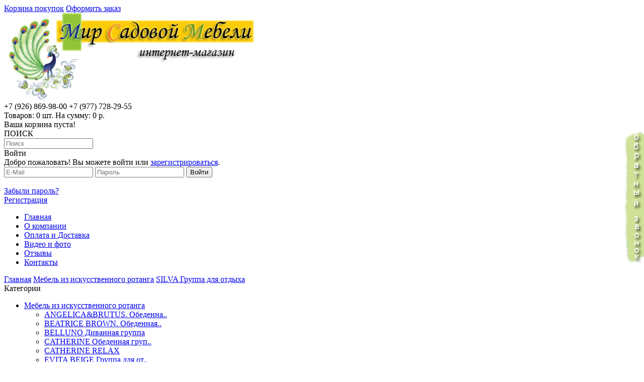

--- FILE ---
content_type: text/html; charset=utf-8
request_url: http://sm150.ru/mebel-iz-iskusstvennogo-rotanga/pletenaya-mebel-silva/
body_size: 9580
content:
<!DOCTYPE html>
<html dir="ltr" lang="ru">
<head>
<meta charset="UTF-8" />
<title>SILVA Группа для отдыха</title>
<base href="http://sm150.ru/" />
<link href="http://sm150.ru/image/data/cart.png" rel="icon" />

<script type="text/javascript" src="catalog/view/javascript/cufon-yui.js"></script>
<script type="text/javascript" src="catalog/view/javascript/cufon-replace.js"></script>
<script type="text/javascript" src="catalog/view/javascript/TucsonTwo_400.font.js"></script>

<link rel="stylesheet" type="text/css" href="catalog/view/theme/default/stylesheet/stylesheet.css" />
<link rel="stylesheet" type="text/css" href="catalog/view/theme/default/stylesheet/cloud-zoom.css" />
<link rel="stylesheet" type="text/css" href="catalog/view/javascript/jquery/prettyPhoto/prettyPhoto.css" />
<link rel="stylesheet" type="text/css" href="catalog/view/javascript/jquery/poshytip/src/tip-twitter/tip-twitter.css" />
<link rel="stylesheet" type="text/css" href="catalog/view/javascript/jquery/colorbox/colorbox.css" media="screen" />
<script type="text/javascript" src="catalog/view/javascript/jquery/jquery-1.7.1.min.js"></script>
<script type="text/javascript" src="catalog/view/javascript/jquery/ui/jquery-ui-1.8.16.custom.min.js"></script>
<link rel="stylesheet" type="text/css" href="catalog/view/javascript/jquery/ui/themes/ui-lightness/jquery-ui-1.8.16.custom.css" />
<script type="text/javascript" src="catalog/view/javascript/common.js"></script>
<script type="text/javascript" src="catalog/view/javascript/cloud-zoom.1.0.2.js"></script>
<script type="text/javascript" src="catalog/view/javascript/jquery/prettyPhoto/jquery.prettyPhoto.js"></script>
<script type="text/javascript" src="catalog/view/javascript/jquery/poshytip/src/jquery.poshytip.min.js"></script>
<script type="text/javascript" src="callme/js/callme.js"></script>

<script type="text/javascript" src="catalog/view/javascript/jquery/jquery.total-storage.min.js"></script>
<script type="text/javascript" src="catalog/view/javascript/jquery/tabs.js"></script>
<script type="text/javascript" src="catalog/view/javascript/jquery/colorbox/jquery.colorbox-min.js"></script>
<!--[if IE 7]> 
<link rel="stylesheet" type="text/css" href="catalog/view/theme/default/stylesheet/ie7.css" />
<![endif]-->
</head>
<body>
<div class="top-header"></div>
<div id="top-bg">
  <div id="container">
    <div id="header">
	<div class="pavlin"></div>
	<div class="pavlin2"></div>
	  <div class="links">
	    <a href="http://sm150.ru/cart.html">Корзина покупок</a>
		<a href="http://sm150.ru/checkout.html">Оформить заказ</a>
	  </div>
	  
	  	  	    <div id="logo"><a href="http://sm150.ru/"><img width="530" height="auto" src="http://sm150.ru/image/data/logotip.png" title="Мир садовой мебели" alt="Мир садовой мебели" /></a></div>
	  	  <div class="telefons-info">
			<span>+7 (926) 869-98-00</span>
			<span>+7 (977) 728-29-55</span>
		</div>
	  <div id="cart">
  <div class="heading"><a><span id="cart-total">Товаров: 0 шт. На сумму: 0 р.</span></a></div>
  <div class="content">
        <div class="empty">Ваша корзина пуста!</div>
      </div>
</div>	  <div id="search">
		<div class="button-search"><span>ПОИСК</span></div>
		<input type="text" name="search" placeholder="Поиск" value="" />
	  </div>
	  <div id="welcome">
				  <div class="dropdown-login"><span>Войти</span></div>
		  <div class="dropdown-box">
			<div class="header-login-box">Добро пожаловать! Вы можете войти или <a href="http://sm150.ru/account-register.html">зарегистрироваться</a>.</div>
			<div class="content-login-box">
			  <form action="http://sm150.ru/account-login.html" method="post" enctype="multipart/form-data">
				<input type="text" name="email" placeholder="E-Mail" value="" />
				<input type="password" name="password"  placeholder="Пароль" value="" />
				<input type="submit" value="Войти" class="button" /><br /><br />
				<a class="forgotten" href="http://sm150.ru/account-forgotten.html">Забыли пароль?</a>
							  </form>
			</div>
		  </div>
		  <div class="register"><a href="http://sm150.ru/account-register.html">Регистрация<a/></div>
			  </div>
    </div>
            <div id="menu">
				<ul>
					<li class="dropdown"><a href="/">Главная</a></li>
					<li class="dropdown"><a href="/about_us.html">О компании</a></li>
					<li class="dropdown"><a href="/oplata-i-dostavka.html">Оплата и Доставка</a></li>
					<li class="dropdown"><a href="/video-i-foto.html">Видео и фото</a></li>
					<li class="dropdown"><a href="/otzyvy.html">Отзывы</a></li>
					<li class="dropdown"><a href="/contact.html" >Контакты</a></li>
					
				</ul>
            </div> 
	<div class="clear"></div>
	<div id="notification"></div>
	<div id="wrapper">
<div class="breadcrumb">
       <a href="http://sm150.ru/">Главная</a>
       <a href="http://sm150.ru/mebel-iz-iskusstvennogo-rotanga/">Мебель из искусственного ротанга</a>
       <a href="http://sm150.ru/mebel-iz-iskusstvennogo-rotanga/pletenaya-mebel-silva/">SILVA Группа для отдыха</a>
   </div>
<div id="column-left">
    <div class="box">
	
  <div id="box-category" class="box-heading">Категории</div>
  <div class="box-content">
    <ul class="box-category">
        	<li class="active"><a href="http://sm150.ru/mebel-iz-iskusstvennogo-rotanga/" class="active">Мебель из искусственного ротанга</a>
              <a href="http://sm150.ru/mebel-iz-iskusstvennogo-rotanga/" class="category-button"></a>
	  <ul>
	  	   	  	  <li><a href="http://sm150.ru/mebel-iz-iskusstvennogo-rotanga/angelicabrutus-obedennaya-gruppa/">ANGELICA&BRUTUS. Обеденна..</a>
      	        </li>
      	  	  <li><a href="http://sm150.ru/mebel-iz-iskusstvennogo-rotanga/beatrice-brown-obedennaya-gruppa/">BEATRICE BROWN. Обеденная..</a>
      	        </li>
      	  	  <li><a href="http://sm150.ru/mebel-iz-iskusstvennogo-rotanga/belluno-divannaya-gruppa/">BELLUNO Диванная группа</a>
      	        </li>
      	  	  <li><a href="http://sm150.ru/mebel-iz-iskusstvennogo-rotanga/catherine-obedenaya_gruppa/">CATHERINE  Обеденная груп..</a>
      	        </li>
      	  	  <li><a href="http://sm150.ru/mebel-iz-iskusstvennogo-rotanga/catherine_relax-gruppa_dlya-otdaha/">CATHERINE RELAX </a>
      	        </li>
      	  	  <li><a href="http://sm150.ru/mebel-iz-iskusstvennogo-rotanga/evita_beige-grupa-otdiha/">EVITA BEIGE Группа для от..</a>
      	        </li>
      	  	  <li><a href="http://sm150.ru/mebel-iz-iskusstvennogo-rotanga/obedennaya-gruppa-evita-mix/">EVITA MIX Обеденная групп..</a>
      	        </li>
      	  	  <li><a href="http://sm150.ru/mebel-iz-iskusstvennogo-rotanga/ninja-black-obedennaya-gruppa-58416-rub/">NINJA BLACK. Обеденная гр..</a>
      	        </li>
      	  	  <li><a href="http://sm150.ru/mebel-iz-iskusstvennogo-rotanga/pletenaya-mebel-paulina-grey-28799-rub/">PAULINA GREY Обеденная гр..</a>
      	        </li>
      	  	  <li><a href="http://sm150.ru/mebel-iz-iskusstvennogo-rotanga/paulina_white-grupa/">PAULINA WHITE Обеденная г..</a>
      	        </li>
      	  	  <li class="active"><a href="http://sm150.ru/mebel-iz-iskusstvennogo-rotanga/pletenaya-mebel-silva/" class="active">SILVA Группа для отдыха</a>
	  	        </li>
            </ul>
        </li>
      	<li><a href="http://sm150.ru/mebel-iz-tika/">Мебель из тика</a>
              <a href="http://sm150.ru/mebel-iz-tika/" class="category-button"></a>
	  <ul>
	  	   	  	  <li><a href="http://sm150.ru/mebel-iz-tika/arosa/">Arosa</a>
      	        </li>
      	  	  <li><a href="http://sm150.ru/mebel-iz-tika/bilbaocalcutta/">Bilbao&Calcutta</a>
      	        </li>
      	  	  <li><a href="http://sm150.ru/mebel-iz-tika/brutuskarlo/">Brutus&Karlo</a>
      	        </li>
      	  	  <li><a href="http://sm150.ru/mebel-iz-tika/mebel-iz-tika-calcutta/">CALCUTTA</a>
      	        </li>
      	  	  <li><a href="http://sm150.ru/mebel-iz-tika/canberra/">Canberra</a>
      	        </li>
      	  	  <li><a href="http://sm150.ru/mebel-iz-tika/chios/">Chios</a>
      	        </li>
      	  	  <li><a href="http://sm150.ru/mebel-iz-tika/circus/">Circus</a>
      	        </li>
      	  	  <li><a href="http://sm150.ru/mebel-iz-tika/everest/">Everest</a>
      	        </li>
      	  	  <li><a href="http://sm150.ru/mebel-iz-tika/mebel-iz-tika-filippa-nova/">FILIPPA&NOVA </a>
      	        </li>
      	  	  <li><a href="http://sm150.ru/mebel-iz-tika/mebel-iz-tika-granny/">GRANNY </a>
      	        </li>
      	  	  <li><a href="http://sm150.ru/mebel-iz-tika/jackson/">Jackson</a>
      	        </li>
      	  	  <li><a href="http://sm150.ru/mebel-iz-tika/kos/">Kos</a>
      	        </li>
      	  	  <li><a href="http://sm150.ru/mebel-iz-tika/mebel-iz-tika-madras/">MADRAS</a>
      	        </li>
      	  	  <li><a href="http://sm150.ru/mebel-iz-tika/max/">Max</a>
      	        </li>
      	  	  <li><a href="http://sm150.ru/mebel-iz-tika/neapel-veronika/">Neapel & Veronika</a>
      	        </li>
      	  	  <li><a href="http://sm150.ru/mebel-iz-tika/nelson/">Nelson</a>
      	        </li>
      	  	  <li><a href="http://sm150.ru/mebel-iz-tika/mebel-iz-tika-turin/">TURIN</a>
      	        </li>
      	  	  <li><a href="http://sm150.ru/mebel-iz-tika/vanja/">Vanja</a>
      	        </li>
      	  	  <li><a href="http://sm150.ru/mebel-iz-tika/mebel-iz-tika-veronica/">VERONICA&MELBOURNE</a>
      	        </li>
      	  	  <li><a href="http://sm150.ru/mebel-iz-tika/servirivichnaya-telegka/">Vivi</a>
      	        </li>
      	  	  <li><a href="http://sm150.ru/mebel-iz-tika/zalongo/">ZALONGO</a>
      	        </li>
            </ul>
        </li>
      	<li><a href="http://sm150.ru/mebel-iz-akacii/">Мебель из акации</a>
              <a href="http://sm150.ru/mebel-iz-akacii/" class="category-button"></a>
	  <ul>
	  	   	  	  <li><a href="http://sm150.ru/mebel-iz-akacii/brafab-8/">Мебель из акации Are </a>
      	        </li>
      	  	  <li><a href="http://sm150.ru/mebel-iz-akacii/mebel-iz-akacii-dakota/">Мебель из акации DAKOTA.</a>
      	        </li>
      	  	  <li><a href="http://sm150.ru/mebel-iz-akacii/mebel-iz-akacii-everton/">Мебель из акации EVERTON.</a>
      	        </li>
            </ul>
        </li>
      	<li><a href="http://sm150.ru/mebel-iz-sosny/">Мебель из сосны</a>
              <a href="http://sm150.ru/mebel-iz-sosny/" class="category-button"></a>
	  <ul>
	  	   	  	  <li><a href="http://sm150.ru/mebel-iz-sosny/mebel-iz-sosny-birka/">Мебель из сосны BIRKA.</a>
      	        </li>
      	  	  <li><a href="http://sm150.ru/mebel-iz-sosny/mebel-iz-sosny-grundsund/">Мебель из сосны GRUNDSUND</a>
      	        </li>
      	  	  <li><a href="http://sm150.ru/mebel-iz-sosny/otdelnye-predmety-mebeli-iz-sosny/">Отдельные предметы мебели..</a>
      	        </li>
            </ul>
        </li>
      	<li><a href="http://sm150.ru/mebel-iz-metalla/">Мебель из металла</a>
              <a href="http://sm150.ru/mebel-iz-metalla/" class="category-button"></a>
	  <ul>
	  	   	  	  <li><a href="http://sm150.ru/mebel-iz-metalla/andy-black-obedennaya-gruppa/">Andy black обеденная груп..</a>
      	        </li>
      	  	  <li><a href="http://sm150.ru/mebel-iz-metalla/brafab-11/">Brafab - Мебель из металл..</a>
      	  	    <a href="http://sm150.ru/mebel-iz-metalla/brafab-11/" class="category-button"></a>
	    <ul>
				<li class="image"><a href="http://sm150.ru/mebel-iz-metalla/brafab-11/" title="Brafab - Мебель из металл.."><img src="http://sm150.ru/image/cache/data/brafab/brafabandylindos4-80x80.jpg" alt="Brafab - Мебель из металл.."></a>
		<div class="description" style="width:165px;"></div></li>
								<li><a href="http://sm150.ru/mebel-iz-metalla/brafab-11/mebel-iz-metalla-andy-lindos-90730-rub/">Мебель из металла ANDY LI..</a>
						</li>
        				<li><a href="http://sm150.ru/mebel-iz-metalla/brafab-11/mebel-iz-metalla-camden/">Мебель из металла CAMDEN</a>
						</li>
        				<li><a href="http://sm150.ru/mebel-iz-metalla/brafab-11/mebel-iz-metalla-lukas/">Мебель из металла LUKAS. ..</a>
						</li>
        				<li><a href="http://sm150.ru/mebel-iz-metalla/brafab-11/mebel-iz-metalla-milton/">Мебель из металла Milton</a>
						</li>
        				<li><a href="http://sm150.ru/mebel-iz-metalla/brafab-11/mebel-iz-metalla-scilla-mebel-izgotovlena-na-alyuminievom-karkasa-v-komplekt-mebeli-vhodit-shtabeliruemyy-stul-podstole-i-stoleshnica-vypuskaetsya-v-belom-i-chernom-cvete/">Мебель из металла SCILLA...</a>
						</li>
        				<li><a href="http://sm150.ru/mebel-iz-metalla/brafab-11/otdelnye-predmety-mebeli-iz-metala/">Отдельные предметы мебели..</a>
						</li>
                </ul>
            </li>
      	  	  <li><a href="http://sm150.ru/mebel-iz-metalla/komplekt-mebeli-leone/">Комплект мебели Leone </a>
      	        </li>
            </ul>
        </li>
      	<li><a href="http://sm150.ru/mebel-dlya-kafe/">Мебель для кафе</a>
              <a href="http://sm150.ru/mebel-dlya-kafe/" class="category-button"></a>
	  <ul>
	  	   	  	  <li><a href="http://sm150.ru/mebel-dlya-kafe/mebeli-dlya-kafe-paros-22470-rub/">Мебели для кафе PAROS</a>
      	        </li>
      	  	  <li><a href="http://sm150.ru/mebel-dlya-kafe/mebel-dlya-kafe-b-side/">Мебель для кафе B-SIDE</a>
      	        </li>
      	  	  <li><a href="http://sm150.ru/mebel-dlya-kafe/mebel-dlya-kafe-coco-puroplan/">Мебель для кафе COCO PURO..</a>
      	        </li>
      	  	  <li><a href="http://sm150.ru/mebel-dlya-kafe/mebel-dlya-kafe-colico-superstone/">Мебель для кафе COLICO SU..</a>
      	        </li>
      	  	  <li><a href="http://sm150.ru/mebel-dlya-kafe/mebel-dlya-kafe-columbus/">Мебель для кафе COLUMBUS</a>
      	        </li>
      	  	  <li><a href="http://sm150.ru/mebel-dlya-kafe/mebel-dlya-kafe-leo/">Мебель для кафе LEO</a>
      	        </li>
      	  	  <li><a href="http://sm150.ru/mebel-dlya-kafe/mebel-dlya-kafe-loke-avila/">Мебель для кафе LOKE AVIL..</a>
      	        </li>
      	  	  <li><a href="http://sm150.ru/mebel-dlya-kafe/mebel-dlya-kafe-loko/">Мебель для кафе LOKO</a>
      	        </li>
      	  	  <li><a href="http://sm150.ru/mebel-dlya-kafe/mebel-dlya-kafe-odessa/">Мебель для кафе ODESSA</a>
      	        </li>
      	  	  <li><a href="http://sm150.ru/mebel-dlya-kafe/mebel-dlya-kafe-san-remo/">Мебель для кафе SAN REMO</a>
      	        </li>
      	  	  <li><a href="http://sm150.ru/mebel-dlya-kafe/mebel-dlya-kafe-veronaklermont/">Мебель для кафе VERONA&KL..</a>
      	        </li>
            </ul>
        </li>
      	<li><a href="http://sm150.ru/stulya-dlya-kafe/">Стулья и кресла для кафе</a>
            </li>
      	<li><a href="http://sm150.ru/stoly-dlya-kafe/">Столы для кафе</a>
            </li>
      	<li><a href="http://sm150.ru/besedki-i-shatry-dlya-dachi/">Беседки и шатры для дачи</a>
            </li>
      	<li><a href="http://sm150.ru/kacheli/">Качели</a>
            </li>
      	<li><a href="http://sm150.ru/gamaki-i-podvesnye-kresla/">Гамаки и подвесные кресла</a>
            </li>
      	<li><a href="http://sm150.ru/lezhaki/">Лежаки и шезлонги</a>
            </li>
      	<li><a href="http://sm150.ru/skameyki-sadovye/">Скамейки садовые</a>
            </li>
      	<li><a href="http://sm150.ru/sunduki-i-cvetochnicy/">Сундуки и цветочницы</a>
            </li>
      	<li><a href="http://sm150.ru/zonty/">Зонты</a>
            </li>
      	<li><a href="http://sm150.ru/chehly-dlya-ulichnoy-mebeli/">Чехлы для уличной мебели</a>
            </li>
      	<li><a href="http://sm150.ru/podushki/">Подушки</a>
              <a href="http://sm150.ru/podushki/" class="category-button"></a>
	  <ul>
	  	   	  	  <li><a href="http://sm150.ru/podushki/hillerstorp-15/">Hillerstorp - Подушки</a>
      	  	    <a href="http://sm150.ru/podushki/hillerstorp-15/" class="category-button"></a>
	    <ul>
				<li class="image"><a href="http://sm150.ru/podushki/hillerstorp-15/" title="Hillerstorp - Подушки"><img src="http://sm150.ru/image/cache/data/hillerstorp/hillerboston296744-80x80.jpg" alt="Hillerstorp - Подушки"></a>
		<div class="description" style="width:165px;">от 599 руб.
...</div></li>
								<li><a href="http://sm150.ru/podushki/hillerstorp-15/florida-92/">Florida 92</a>
						</li>
        				<li><a href="http://sm150.ru/podushki/hillerstorp-15/midpart-740/">Midpart </a>
						</li>
        				<li><a href="http://sm150.ru/podushki/hillerstorp-15/milano-981/">Milano 981</a>
						</li>
        				<li><a href="http://sm150.ru/podushki/hillerstorp-15/monza-345/">Monza 345</a>
						</li>
        				<li><a href="http://sm150.ru/podushki/hillerstorp-15/monza-445/">Monza 445</a>
						</li>
        				<li><a href="http://sm150.ru/podushki/hillerstorp-15/monza-545/">Monza 545</a>
						</li>
        				<li><a href="http://sm150.ru/podushki/hillerstorp-15/monza-546/">Monza 546</a>
						</li>
        				<li><a href="http://sm150.ru/podushki/hillerstorp-15/nydala-345/">Nydala 345</a>
						</li>
        				<li><a href="http://sm150.ru/podushki/hillerstorp-15/porto-440/">Porto 440</a>
						</li>
        				<li><a href="http://sm150.ru/podushki/hillerstorp-15/texas-9104/">Texas 9104</a>
						</li>
        				<li><a href="http://sm150.ru/podushki/hillerstorp-15/podushka-dlya-kresel-atlanta-7201/">Подушка для кресел Atlant..</a>
						</li>
        				<li><a href="http://sm150.ru/podushki/hillerstorp-15/podushka-dlya-kresla-almeria-seat-38/">Подушка для кресла Almeri..</a>
						</li>
        				<li><a href="http://sm150.ru/podushki/hillerstorp-15/podushka-dlya-kresla-chair-75/">Подушка для кресла Chair ..</a>
						</li>
        				<li><a href="http://sm150.ru/podushki/hillerstorp-15/podushka-dlya-kresla-chair-7504/">Подушка для кресла Chair ..</a>
						</li>
        				<li><a href="http://sm150.ru/podushki/hillerstorp-15/podushka-dlya-kresla-chair-7506/">Подушка для кресла Chair ..</a>
						</li>
        				<li><a href="http://sm150.ru/podushki/hillerstorp-15/podushka-dlya-kresla-chair-7507/">Подушка для кресла Chair ..</a>
						</li>
        				<li><a href="http://sm150.ru/podushki/hillerstorp-15/podushka-dlya-skami-bank-53/">Подушка для скамьи Bank 5..</a>
						</li>
        				<li><a href="http://sm150.ru/podushki/hillerstorp-15/podushka-dlya-skami-dromminge-56/">Подушка для скамьи Drommi..</a>
						</li>
        				<li><a href="http://sm150.ru/podushki/hillerstorp-15/podushka-dlya-sofy-almeria-seat-338/">Подушка для софы Almeria ..</a>
						</li>
        				<li><a href="http://sm150.ru/podushki/hillerstorp-15/podushka-dlya-stula-stool-85/">Подушка для стула Stool 8..</a>
						</li>
        				<li><a href="http://sm150.ru/podushki/hillerstorp-15/podushka-na-sidenie-stool-772/">Подушка на сидение Stool ..</a>
						</li>
        				<li><a href="http://sm150.ru/podushki/hillerstorp-15/podushka-spinki-cushion-741/">Подушка спинки Cushion 74..</a>
						</li>
                </ul>
            </li>
      	  	  <li><a href="http://sm150.ru/podushki/dekorativnaya-podushka-vanessa-999-rub/">Декоративная подушка Vane..</a>
      	        </li>
      	  	  <li><a href="http://sm150.ru/podushki/boston/">Подушка Boston для кресел</a>
      	        </li>
      	  	  <li><a href="http://sm150.ru/podushki/podushka-esdo-dlya-kresla/">Подушка Esdo для кресла</a>
      	        </li>
      	  	  <li><a href="http://sm150.ru/podushki/podushka-haag-dlya-kresel/">Подушка Haag для кресел</a>
      	        </li>
      	  	  <li><a href="http://sm150.ru/podushki/podushka-luca-dlya-kresel/">Подушка LUCA для стула</a>
      	        </li>
      	  	  <li><a href="http://sm150.ru/podushki/podushka-magda-dlya-kresel-950-rub/">Подушка MAGDA для кресел</a>
      	        </li>
      	  	  <li><a href="http://sm150.ru/podushki/podushka-magda-dlya-sofy-ot-2340-rub/">Подушка MAGDA для софы</a>
      	        </li>
      	  	  <li><a href="http://sm150.ru/podushki/podushka-matador-dlya-kresla/">Подушка Matador для кресл..</a>
      	        </li>
      	  	  <li><a href="http://sm150.ru/podushki/podushka-mexico-na-kreslo/">Подушка Mexico для кресла</a>
      	        </li>
      	  	  <li><a href="http://sm150.ru/podushki/milano/">Подушка Milano 97 для кре..</a>
      	        </li>
      	  	  <li><a href="http://sm150.ru/podushki/milano-989804/">Подушка Milano 98 для кре..</a>
      	        </li>
      	  	  <li><a href="http://sm150.ru/podushki/milano-9806/">Подушка Milano 9806 для к..</a>
      	        </li>
      	  	  <li><a href="http://sm150.ru/podushki/milano-9807/">Подушка Milano 9807 для к..</a>
      	        </li>
      	  	  <li><a href="http://sm150.ru/podushki/podushka-naxos-dlya-kresla/">Подушка Naxos для кресла</a>
      	        </li>
      	  	  <li><a href="http://sm150.ru/podushki/podushka-naxos-dlya-lezhaka/">Подушка Naxos для лежака</a>
      	        </li>
      	  	  <li><a href="http://sm150.ru/podushki/podushka-dlya-shezlonga-ocean/">Подушка OCEAN для шезлонг..</a>
      	        </li>
      	  	  <li><a href="http://sm150.ru/podushki/podushka-portland-dlya-kresla/">Подушка Portland для крес..</a>
      	        </li>
      	  	  <li><a href="http://sm150.ru/podushki/podushka-solo-dlya-kresla-790-rub/">Подушка SOLO для кресла /..</a>
      	        </li>
      	  	  <li><a href="http://sm150.ru/podushki/texas-90/">Подушка Texas 90</a>
      	        </li>
      	  	  <li><a href="http://sm150.ru/podushki/texas-91/">Подушка Texas 91</a>
      	        </li>
      	  	  <li><a href="http://sm150.ru/podushki/podushka-trento-dlya-kresel-i-kacheley/">Подушка TRENTO для кресел..</a>
      	        </li>
      	  	  <li><a href="http://sm150.ru/podushki/podushka-vigo-dlya-kresla/">Подушка Vigo для кресла</a>
      	        </li>
      	  	  <li><a href="http://sm150.ru/podushki/podushka-dlya-kacheley-hammock/">Подушка для качелей</a>
      	        </li>
      	  	  <li><a href="http://sm150.ru/podushki/podushka-dlya-kresla-evita-5100-rub/">Подушка для кресла EVITA </a>
      	        </li>
      	  	  <li><a href="http://sm150.ru/podushki/podushka-dlya-uglovoy-sekcii-madrid-544/">Подушка для угловой секци..</a>
      	        </li>
      	  	  <li><a href="http://sm150.ru/podushki/podushki-dlya-centralnoy-sekcii-sodertorp-549/">Подушка для центральной с..</a>
      	        </li>
      	  	  <li><a href="http://sm150.ru/podushki/podushka-na-sidenie-madrid-542/">Подушка на сидение Madrid..</a>
      	        </li>
      	  	  <li><a href="http://sm150.ru/podushki/podushka-spinki-madrid-541/">Подушка под спину Madrid ..</a>
      	        </li>
      	  	  <li><a href="http://sm150.ru/podushki/podushki-dlya-uglovoy-sekcii-sodertorp-543/">Подушки для угловой секци..</a>
      	        </li>
      	  	  <li><a href="http://sm150.ru/podushki/podushki-na-kacheli-9999-rub/">Подушки на качели </a>
      	        </li>
            </ul>
        </li>
      	<li><a href="http://sm150.ru/aksessuary/">Аксессуары</a>
            </li>
      	<li><a href="http://sm150.ru/plastikovye-sarai-i-hozbloki/">Пластиковые сараи и хозблоки</a>
              <a href="http://sm150.ru/plastikovye-sarai-i-hozbloki/" class="category-button"></a>
	  <ul>
	  	   	  	  <li><a href="http://sm150.ru/plastikovye-sarai-i-hozbloki/komplektuyushchie-k-sarayam-i-hozblokam/">Комплектующие к сараям и ..</a>
      	        </li>
      	  	  <li><a href="http://sm150.ru/plastikovye-sarai-i-hozbloki/plastikovye-sarai-i-hozbloki-1/">Пластиковые сараи и хозбл..</a>
      	        </li>
            </ul>
        </li>
    </ul>
  </div>
</div>
  </div>
 
<div id="content">  <h1>SILVA Группа для отдыха</h1>
  <div class="main-content">
  
      <div class="product-filter">
   
	<div class="product-compare"><a href="http://sm150.ru/product-compare.html" id="compare-total">Сравнения товаров (0)</a></div>
    <div class="limit"><b>На странице:</b>
      <select onchange="location = this.value;">
                        <option value="http://sm150.ru/mebel-iz-iskusstvennogo-rotanga/pletenaya-mebel-silva/?limit=15" selected="selected">15</option>
                                <option value="http://sm150.ru/mebel-iz-iskusstvennogo-rotanga/pletenaya-mebel-silva/?limit=25">25</option>
                                <option value="http://sm150.ru/mebel-iz-iskusstvennogo-rotanga/pletenaya-mebel-silva/?limit=50">50</option>
                                <option value="http://sm150.ru/mebel-iz-iskusstvennogo-rotanga/pletenaya-mebel-silva/?limit=75">75</option>
                                <option value="http://sm150.ru/mebel-iz-iskusstvennogo-rotanga/pletenaya-mebel-silva/?limit=100">100</option>
                      </select>
    </div>
    <div class="sort"><b>Сортировка:</b>
      <select onchange="location = this.value;">
                        <option value="http://sm150.ru/mebel-iz-iskusstvennogo-rotanga/pletenaya-mebel-silva/?sort=p.sort_order&amp;order=ASC" selected="selected">По умолчанию</option>
                                <option value="http://sm150.ru/mebel-iz-iskusstvennogo-rotanga/pletenaya-mebel-silva/?sort=pd.name&amp;order=ASC">Название (А -&gt; Я)</option>
                                <option value="http://sm150.ru/mebel-iz-iskusstvennogo-rotanga/pletenaya-mebel-silva/?sort=pd.name&amp;order=DESC">Название (Я -&gt; А)</option>
                                <option value="http://sm150.ru/mebel-iz-iskusstvennogo-rotanga/pletenaya-mebel-silva/?sort=p.price&amp;order=ASC">Цена (по возрастанию)</option>
                                <option value="http://sm150.ru/mebel-iz-iskusstvennogo-rotanga/pletenaya-mebel-silva/?sort=p.price&amp;order=DESC">Цена (по убыванию)</option>
                                <option value="http://sm150.ru/mebel-iz-iskusstvennogo-rotanga/pletenaya-mebel-silva/?sort=rating&amp;order=DESC">Рейтинг (по убыванию)</option>
                                <option value="http://sm150.ru/mebel-iz-iskusstvennogo-rotanga/pletenaya-mebel-silva/?sort=rating&amp;order=ASC">Рейтинг (по возрастанию)</option>
                                <option value="http://sm150.ru/mebel-iz-iskusstvennogo-rotanga/pletenaya-mebel-silva/?sort=p.model&amp;order=ASC">Модель (А -&gt; Я)</option>
                                <option value="http://sm150.ru/mebel-iz-iskusstvennogo-rotanga/pletenaya-mebel-silva/?sort=p.model&amp;order=DESC">Модель (Я -&gt; А)</option>
                      </select>
    </div>
  </div>
  <div class="product-list">
        <div>
            <div class="image"><a href="http://sm150.ru/pletenoe-kreslo-silva.html"><img src="http://sm150.ru/image/cache/data/brafab54817473Silvagrey-200x200.JPG" title="Плетеное кресло Silva" alt="Плетеное кресло Silva" /></a><div class="stiker-popular"></div></div>
            <div class="name"><a href="http://sm150.ru/pletenoe-kreslo-silva.html">Плетеное кресло Silva</a></div>
      <div class="description-list">Плетеный стул Silva, искусственный ротанг, алюминиевый каркас, серый,&nbsp;размер 60х50х38 см, глубина сиденья 68 см, высота 94 см, в комплекте с подушкой серого цвета
...        <div class="carts-box">
		  <a onclick="addToCart('1642');" class="" />Купить</a>
		  		</div>
		<div class="descr_plaintext"><b>Notice</b>: Undefined index: descr_plaintext in <b>/home/u540366/sm150.ru/www/catalog/view/theme/default/template/product/category.tpl</b> on line <b>109</b></div>
	  </div>
	  <div class="description-grid">
		<div class="descr_plaintext"><b>Notice</b>: Undefined index: descr_plaintext in <b>/home/u540366/sm150.ru/www/catalog/view/theme/default/template/product/category.tpl</b> on line <b>112</b>		</div>
	  </div>
	  
	
		
	  		<div class="price">
		  		    53383 р.		  		  		</div>
      	  <div class="cart-box">
        <div class="cart-button">
		  <div class="carts-box"><a onclick="addToCart('1642');" class="" title="Купить" />Купить</a></div>
          <a onclick="addToCompare('1642');" class="poshytips button-compares" title="В сравнения" /></a>
		  <a onclick="addToWishList('<b>Notice</b>: Use of undefined constant products - assumed 'products' in <b>/home/u540366/sm150.ru/www/catalog/view/theme/default/template/product/category.tpl</b> on line <b>134</b>products');" class="poshytips button-wishlists" title="В лист желаний" /></a>
		  		</div>
		<div class="rating"><img src="catalog/view/theme/default/image/stars-0.png" alt="Отзывов: 0" /></div>
	  </div>
    </div>
        <div>
            <div class="image"><a href="http://sm150.ru/pletenyy-stol-silva.html"><img src="http://sm150.ru/image/cache/data/brafab548474R3Silvagrey-200x200.JPG" title="Плетеный стол Silva" alt="Плетеный стол Silva" /></a><div class="stiker-popular"></div></div>
            <div class="name"><a href="http://sm150.ru/pletenyy-stol-silva.html">Плетеный стол Silva</a></div>
      <div class="description-list">Плетеный стол Silva, искусственный ротанг, алюминиевый каркас, цвет серый, низкий 2х ярусный, круглый, диаметр 60 см, высота 45 см.
...        <div class="carts-box">
		  <a onclick="addToCart('1640');" class="" />Купить</a>
		  		</div>
		<div class="descr_plaintext"><b>Notice</b>: Undefined index: descr_plaintext in <b>/home/u540366/sm150.ru/www/catalog/view/theme/default/template/product/category.tpl</b> on line <b>109</b></div>
	  </div>
	  <div class="description-grid">
		<div class="descr_plaintext"><b>Notice</b>: Undefined index: descr_plaintext in <b>/home/u540366/sm150.ru/www/catalog/view/theme/default/template/product/category.tpl</b> on line <b>112</b>		</div>
	  </div>
	  
	
		
	  		<div class="price">
		  		    23490 р.		  		  		</div>
      	  <div class="cart-box">
        <div class="cart-button">
		  <div class="carts-box"><a onclick="addToCart('1640');" class="" title="Купить" />Купить</a></div>
          <a onclick="addToCompare('1640');" class="poshytips button-compares" title="В сравнения" /></a>
		  <a onclick="addToWishList('<b>Notice</b>: Use of undefined constant products - assumed 'products' in <b>/home/u540366/sm150.ru/www/catalog/view/theme/default/template/product/category.tpl</b> on line <b>134</b>products');" class="poshytips button-wishlists" title="В лист желаний" /></a>
		  		</div>
		<div class="rating"><img src="catalog/view/theme/default/image/stars-0.png" alt="Отзывов: 0" /></div>
	  </div>
    </div>
        <div>
            <div class="image"><a href="http://sm150.ru/pletenyy-taburet-banketka-silva.html"><img src="http://sm150.ru/image/cache/data/brafab54867473Silvagrey-200x200.JPG" title="Плетеный табурет-банкетка Silva" alt="Плетеный табурет-банкетка Silva" /></a><div class="stiker-popular"></div></div>
            <div class="name"><a href="http://sm150.ru/pletenyy-taburet-banketka-silva.html">Плетеный табурет-банкетка Silva</a></div>
      <div class="description-list">Плетеный табурет-банкетка Silva, искусственный ротанг, алюминиевый каркас, цвет серый, размер 60х46х38 см. Подушка в стоимость не входит.
...        <div class="carts-box">
		  <a onclick="addToCart('1645');" class="" />Купить</a>
		  		</div>
		<div class="descr_plaintext"><b>Notice</b>: Undefined index: descr_plaintext in <b>/home/u540366/sm150.ru/www/catalog/view/theme/default/template/product/category.tpl</b> on line <b>109</b></div>
	  </div>
	  <div class="description-grid">
		<div class="descr_plaintext"><b>Notice</b>: Undefined index: descr_plaintext in <b>/home/u540366/sm150.ru/www/catalog/view/theme/default/template/product/category.tpl</b> on line <b>112</b>		</div>
	  </div>
	  
	
		
	  		<div class="price">
		  		    20532 р.		  		  		</div>
      	  <div class="cart-box">
        <div class="cart-button">
		  <div class="carts-box"><a onclick="addToCart('1645');" class="" title="Купить" />Купить</a></div>
          <a onclick="addToCompare('1645');" class="poshytips button-compares" title="В сравнения" /></a>
		  <a onclick="addToWishList('<b>Notice</b>: Use of undefined constant products - assumed 'products' in <b>/home/u540366/sm150.ru/www/catalog/view/theme/default/template/product/category.tpl</b> on line <b>134</b>products');" class="poshytips button-wishlists" title="В лист желаний" /></a>
		  		</div>
		<div class="rating"><img src="catalog/view/theme/default/image/stars-0.png" alt="Отзывов: 0" /></div>
	  </div>
    </div>
        <div>
            <div class="image"><a href="http://sm150.ru/podushka-dlya-kresla-silva.html"><img src="http://sm150.ru/image/cache/data/brafab/brafabstylelitasilva54867-200x200.jpg" title="Подушка для кресла Silva" alt="Подушка для кресла Silva" /></a><div class="stiker-popular"></div></div>
            <div class="name"><a href="http://sm150.ru/podushka-dlya-kresla-silva.html">Подушка для кресла Silva</a></div>
      <div class="description-list">Подушка для кресла Silva, серого, белого, бежевого или черного цвета.
...        <div class="carts-box">
		  <a onclick="addToCart('1649');" class="" />Купить</a>
		  		</div>
		<div class="descr_plaintext"><b>Notice</b>: Undefined index: descr_plaintext in <b>/home/u540366/sm150.ru/www/catalog/view/theme/default/template/product/category.tpl</b> on line <b>109</b></div>
	  </div>
	  <div class="description-grid">
		<div class="descr_plaintext"><b>Notice</b>: Undefined index: descr_plaintext in <b>/home/u540366/sm150.ru/www/catalog/view/theme/default/template/product/category.tpl</b> on line <b>112</b>		</div>
	  </div>
	  
	
		
	  		<div class="price">
		  		    8265 р.		  		  		</div>
      	  <div class="cart-box">
        <div class="cart-button">
		  <div class="carts-box"><a onclick="addToCart('1649');" class="" title="Купить" />Купить</a></div>
          <a onclick="addToCompare('1649');" class="poshytips button-compares" title="В сравнения" /></a>
		  <a onclick="addToWishList('<b>Notice</b>: Use of undefined constant products - assumed 'products' in <b>/home/u540366/sm150.ru/www/catalog/view/theme/default/template/product/category.tpl</b> on line <b>134</b>products');" class="poshytips button-wishlists" title="В лист желаний" /></a>
		  		</div>
		<div class="rating"><img src="catalog/view/theme/default/image/stars-0.png" alt="Отзывов: 0" /></div>
	  </div>
    </div>
        <div>
      	  <div class="image"><a href="http://sm150.ru/podushka-dlya-tabureta-banketki-silva.html"><img src="http://sm150.ru/image/cache/no_image-200x200.jpg" title="Подушка для табурета-банкетки Silva" alt="Подушка для табурета-банкетки Silva" /></a><div class="stiker-popular"></div></div>
	        <div class="name"><a href="http://sm150.ru/podushka-dlya-tabureta-banketki-silva.html">Подушка для табурета-банкетки Silva</a></div>
      <div class="description-list">Подушка для табурета-банкетки Silva, цвет бежевый, четрный, серый, белый
...        <div class="carts-box">
		  <a onclick="addToCart('1651');" class="" />Купить</a>
		  		</div>
		<div class="descr_plaintext"><b>Notice</b>: Undefined index: descr_plaintext in <b>/home/u540366/sm150.ru/www/catalog/view/theme/default/template/product/category.tpl</b> on line <b>109</b></div>
	  </div>
	  <div class="description-grid">
		<div class="descr_plaintext"><b>Notice</b>: Undefined index: descr_plaintext in <b>/home/u540366/sm150.ru/www/catalog/view/theme/default/template/product/category.tpl</b> on line <b>112</b>		</div>
	  </div>
	  
	
		
	  		<div class="price">
		  		    2453 р.		  		  		</div>
      	  <div class="cart-box">
        <div class="cart-button">
		  <div class="carts-box"><a onclick="addToCart('1651');" class="" title="Купить" />Купить</a></div>
          <a onclick="addToCompare('1651');" class="poshytips button-compares" title="В сравнения" /></a>
		  <a onclick="addToWishList('<b>Notice</b>: Use of undefined constant products - assumed 'products' in <b>/home/u540366/sm150.ru/www/catalog/view/theme/default/template/product/category.tpl</b> on line <b>134</b>products');" class="poshytips button-wishlists" title="В лист желаний" /></a>
		  		</div>
		<div class="rating"><img src="catalog/view/theme/default/image/stars-0.png" alt="Отзывов: 0" /></div>
	  </div>
    </div>
      </div>
  <div class="pagination"><div class="results">Показано с 1 по 5 из 5 (всего страниц: 1)</div></div>
    <div class="category-info">
    
	        <p>&nbsp;Это отличный выбор для тех, кто хочет отдохнуть в приятной обстановке после тяжелого дня. Удобное кресло и табуретка под ноги Silva выполнены из искусственного ротанга на алюминиевом каркасе. Так же в коллекции представлен изящный столик диаметром 60см со стеклянной столешницей. Подушки в комплекте.</p>
      </div>
        </div>
  <div class="bottom"></div>
  <div class="box">

  <div class="box-heading">Последние поступления</div>
  <div class="box-content">
    <div class="box-product">
            <div>
                  <div class="image"><a href="http://sm150.ru/zhurnalnyj-stol-zalongo.html"><img src="http://sm150.ru/image/cache/data/undefined/ZALONGO428772-220x220.JPG" alt="Журнальный стол Zalongo" /></a><div class="stiker-popular-module"></div></div>
        		<div class="description-box">Журнальный стол Zalongo, выполнен на алюминиевом каркасе, цвет антрацит, столешница из тика, размер стола 150х60х45см
...</div>
		        <div class="name"><a href="http://sm150.ru/zhurnalnyj-stol-zalongo.html">Журнальный стол Zalongo</a></div>
		<div class="descr_plaintext"><span class="attributes-text"></span>		</div>
        <div class="box-bottom">
		  			<div class="price">
			  			  50367 р.			  			</div>
		  		  <div class="carts-box">
			<a onclick="addToCart('2452');" class="" />КУПИТЬ</a>
					  </div>
		</div>
      </div>
            <div>
                  <div class="image"><a href="http://sm150.ru/divan-3-h-mestnyj-zalongo.html"><img src="http://sm150.ru/image/cache/data/undefined/ZALONGO42867273-220x220.JPG" alt="Диван 3-х местный Zalongo" /></a><div class="stiker-popular-module"></div></div>
        		<div class="description-box">Диван 3-х местный, выполнен из тика на алюминиевом каркасе, цвет антрацит/натуральный, размер 187х86х77см, в комплекте идут подушки серого цвета.
...</div>
		        <div class="name"><a href="http://sm150.ru/divan-3-h-mestnyj-zalongo.html">Диван 3-х местный Zalongo</a></div>
		<div class="descr_plaintext"><span class="attributes-text"></span>		</div>
        <div class="box-bottom">
		  			<div class="price">
			  			  128660 р.			  			</div>
		  		  <div class="carts-box">
			<a onclick="addToCart('2451');" class="" />КУПИТЬ</a>
					  </div>
		</div>
      </div>
            <div>
                  <div class="image"><a href="http://sm150.ru/kreslo-zalongo.html"><img src="http://sm150.ru/image/cache/data/undefined/ZALONGO42857273-220x220.JPG" alt="Кресло Zalongo" /></a><div class="stiker-popular-module"></div></div>
        		<div class="description-box">Кресло Zalongo, выполнено из тика высшей категории на алюминиевом каркасе, размер 80х86х77см, в комплекте идут мягкие подушки серого цвета.
...</div>
		        <div class="name"><a href="http://sm150.ru/kreslo-zalongo.html">Кресло Zalongo</a></div>
		<div class="descr_plaintext"><span class="attributes-text"></span>		</div>
        <div class="box-bottom">
		  			<div class="price">
			  			  58873 р.			  			</div>
		  		  <div class="carts-box">
			<a onclick="addToCart('2450');" class="" />КУПИТЬ</a>
					  </div>
		</div>
      </div>
          </div>
  </div>
</div></div>
<script type="text/javascript"><!--
function display(view) {
	if (view == 'list') {
		$('.product-grid').attr('class', 'product-list');
		
		$('.product-list > div').each(function(index, element) {	
			html  = '';
			
			var image = $(element).find('.image').html();
			
			if (image != null) { 
				html += '<div class="image">' + image + '</div>';
			}
			
			html += '<div class="cart-box">' + $(element).find('.cart-box').html() + '</div>';
			
			html += '  <div class="name">' + $(element).find('.name').html() + '</div>';
			html += '  <div class="name">' + $(element).find('.name').html() + '</div>';
			
			var price = $(element).find('.price').html();
			
			if (price != null) {
				html += '<div class="price">' + price  + '</div>';
			}
			
			html += '  <div class="description-list">' + $(element).find('.description-list').html() + '</div>';
			html += '  <div class="description-grid">' + $(element).find('.description-grid').html() + '</div>';
						
			$(element).html(html);
		});	
			
		$('.poshytips').poshytip({
			className: 'tip-twitter',
			showTimeout: 1,
			alignTo: 'target',
			alignX: 'center',
			offsetY: 5,
			allowTipHover: false
		});
		
		$('.colorbox').colorbox({
			overlayClose: true,
			opacity: 0.5,
			width:"1050px",
			height:"750px",
			fixed:true,
			rel: "colorbox"
		});
		
		$('.display').html('Вид:&nbsp;<img align="absmiddle" src="catalog/view/theme/default/image/icon/list-icon-active.png">&nbsp;<a onclick="display(\'grid\');"><img align="absmiddle" src="catalog/view/theme/default/image/icon/grid-icon.png" title="Таблица"></a>');
		
		$.totalStorage('display', 'list'); 
	} else {
		$('.product-list').attr('class', 'product-grid');
		
		$('.product-grid > div').each(function(index, element) {
			html = '';
			
			var image = $(element).find('.image').html();
			
			if (image != null) {
				html += '<div class="image">' + image + '</div>';
			}
			
			html += '  <div class="description-list">' + $(element).find('.description-list').html() + '</div>';
			html += '<div class="description-grid">' + $(element).find('.description-grid').html() + '</div>';
			
			var rating = $(element).find('.rating').html();
			
			if (rating != null) {
				html += '<div class="rating">' + rating + '</div>';
			}
			
			html += '<div class="name">' + $(element).find('.name').html() + '</div>';
			
			var price = $(element).find('.price').html();
			
			if (price != null) {
				html += '<div class="price">' + price  + '</div>';
			}
			

			html += '<div class="cart-box">' + $(element).find('.cart-box').html() + '</div>';
			
			$(element).html(html);
		});	
		
		$('.poshytips').poshytip({
			className: 'tip-twitter',
			showTimeout: 1,
			alignTo: 'target',
			alignX: 'center',
			offsetY: 5,
			allowTipHover: false
		});
		
		$('.colorbox').colorbox({
			overlayClose: true,
			opacity: 0.5,
			width:"1050px",
			height:"750px",
			fixed:true,
			rel: "colorbox"
		});
					
		$('.display').html('Вид:&nbsp;<a onclick="display(\'list\');"><img align="absmiddle" src="catalog/view/theme/default/image/icon/list-icon.png" title="Список"></a>&nbsp;<img align="absmiddle" src="catalog/view/theme/default/image/icon/grid-icon-active.png">');

		$.totalStorage('display', 'grid');
	}
}

view = $.totalStorage('display');

if (view) {
	display('grid');
} else {
	display('grid');
}
//--></script> 
<div class="bot-con"></div>
</div>
</div>
 <div id="footer">
    <div class="column" style="width:20%;">
    <h3>Информация</h3>
    <ul>
            <li><a class="info" href="http://sm150.ru/about_us.html">О компании</a></li>
            <li><a class="info" href="http://sm150.ru/pravila-prodazhi-i-vozvrat.html">Правила продажи и возврат</a></li>
          </ul>
  </div>
    <div class="column" style="width:19%;">
    <h3>Служба поддержки</h3>
    <ul>
      <li><a class="contacts" href="http://sm150.ru/contact.html">Обратная связь</a></li>
      <li><a class="sitemap" href="http://sm150.ru/sitemap.html">Карта сайта</a></li>
    </ul>
  </div>
  <div class="column" style="width:19%;">
    <h3>Дополнительно</h3>
    <ul>
      <li><a class="manufacturer" href="http://sm150.ru/brands.html">Производители</a></li>
	  <li><a class="special" href="http://sm150.ru/product-special.html">Акции магазина</a></li>
    </ul>
  </div>
  <div class="column" style="width:19%;">
    <h3>Личный Кабинет</h3>
    <ul>
      <li><a class="account" href="http://sm150.ru/account.html">Личный Кабинет</a></li>
      <li><a class="order" href="http://sm150.ru/order-history.html">История заказов</a></li>
      <li><a class="wishlist" href="http://sm150.ru/wishlist.html">Лист желаний</a></li>
      <li><a class="newsletter" href="http://sm150.ru/account-newsletter.html">Подписка</a></li>
    </ul>
  </div>
    <div class="column" style="width: 20%;">
    <h3>Реквизиты магазина</h3>
	<div class="address-box">
	  	  	    <div class="email-address">info@sm150.ru   </div>
	  	  	    <div class="phone">8(926) 869-98-00</div>
	  	  	    <div class="mobile">8(977) 728-29-55</div>
	  	  	</div>
  </div>
  </div>
<div id="footer-bottom">
</div>
</div>
<script type="text/javascript"><!--
$('.dropdown-login').click(function(){
$(this).next('.dropdown-box').slideToggle(300);
$(this).toggleClass('active');                                  
if ($(this).hasClass('active')) $(this).find('span').html('Отмена')
else $(this).find('span').html('Войти')
});
</script>
<!-- Yandex.Metrika informer -->
<a href="https://metrika.yandex.ru/stat/?id=25162685&amp;from=informer"
target="_blank" rel="nofollow"><img src="//bs.yandex.ru/informer/25162685/3_1_FFFFFFFF_EFEFEFFF_0_pageviews"
style="width:88px; height:31px; border:0;" alt="Яндекс.Метрика" title="Яндекс.Метрика: данные за сегодня (просмотры, визиты и уникальные посетители)" onclick="try{Ya.Metrika.informer({i:this,id:25162685,lang:'ru'});return false}catch(e){}"/></a>
<!-- /Yandex.Metrika informer -->

<!-- Yandex.Metrika counter -->
<script type="text/javascript">
(function (d, w, c) {
    (w[c] = w[c] || []).push(function() {
        try {
            w.yaCounter25162685 = new Ya.Metrika({id:25162685,
                    webvisor:true,
                    clickmap:true,
                    trackLinks:true,
                    accurateTrackBounce:true});
        } catch(e) { }
    });

    var n = d.getElementsByTagName("script")[0],
        s = d.createElement("script"),
        f = function () { n.parentNode.insertBefore(s, n); };
    s.type = "text/javascript";
    s.async = true;
    s.src = (d.location.protocol == "https:" ? "https:" : "http:") + "//mc.yandex.ru/metrika/watch.js";

    if (w.opera == "[object Opera]") {
        d.addEventListener("DOMContentLoaded", f, false);
    } else { f(); }
})(document, window, "yandex_metrika_callbacks");
</script>
<noscript><div><img src="//mc.yandex.ru/watch/25162685" style="position:absolute; left:-9999px;" alt="" /></div></noscript>
<!-- /Yandex.Metrika counter -->
<script>
  (function(i,s,o,g,r,a,m){i['GoogleAnalyticsObject']=r;i[r]=i[r]||function(){
  (i[r].q=i[r].q||[]).push(arguments)},i[r].l=1*new Date();a=s.createElement(o),
  m=s.getElementsByTagName(o)[0];a.async=1;a.src=g;m.parentNode.insertBefore(a,m)
  })(window,document,'script','//www.google-analytics.com/analytics.js','ga');

  ga('create', 'UA-51599614-1', 'sm150.ru');
  ga('send', 'pageview');

</script>
</body></html>

--- FILE ---
content_type: text/css
request_url: http://sm150.ru/callme/templates/default/style.css
body_size: 878
content:
#callme {
	height: 274px;
	position: fixed;
	*position: absolute;
	top: 260px; 
	right: 0;
	width: 40px;
	z-index: 110;
}

.cme_txt {
	width: 285px !important;
	border: 1px solid #aaa;
	border-radius: 3px;
	box-shadow: 0 1px 0 #fff;
	color: #777;
	font-size: 12px;
	padding: 7px 5px !important;
}

#callmeform {
	display: none;
	text-shadow: 0 1px #fff;
	border-bottom: 1px solid #0f8f0c;
	border-top: 1px solid #0f8f0c;
	box-shadow: 0 3px 5px #ccc;
	padding-left: 10px;
	position: fixed;
	*position: absolute;  
	border-radius: 7px;
	right: 50px;
	top: 150px;
	width: 305px;
	z-index:200;
	background: #efefef;
	left: 516px !important;
	
}

#callmeform span {
	 padding:2px 1px;
	 display:block;
	 clear:both;
}

.cme_btn {
	background: #629c61;
	color:#fff;
	font-size:12px;
	text-shadow:0 1px 0 #757575;
	padding:4px 0 5px 0;
	margin:0;
	cursor: pointer;
	border:0;
	border-top:1px solid #87c286;
	width: 150px;
	border-radius: 2px;
}

.cme_btn_around{
	box-shadow:0 1px 0 #fff;
	border-radius: 3px;
	border:1px solid #0e780c;
	width: 150px;
}

#callmeform h6 {
	color: #0f8f0c;
	font-size: 13px;
	padding: 10px 0 8px 0;
	margin: 0;
}

.callmebody {
	font-family: Tahoma;
	font-size: 80%;
	background: #fff;
	padding: 5px 10px;
}

.callmebody .inf {
	padding: 0 5px;
	margin: 0 0 10px 0;
	font-weight: bold;
	clear: both;
}

#viewform {
	border: 0;
	padding: 0;
	background: url(bttn.png) 0px 0;
	height: 274px;
	width: 40px;
	cursor: pointer;
}

.callmeform_hover {
	
}

#callme_result {
	background: #fff url(loading.gif) 10px center no-repeat;
	display: block;
	clear: both;
	margin: 5px 11px 10px 0px;
}

#callme_result div {
    padding: 7px 7px;
    margin: 4px 0px 0px 0px;
}

#callme_result .sending {
	padding: 7px 0 7px 35px;
	display: block;
	color:#555;
	clear: both;
}

#callme_result .c_success {
	background: #c8ed9c;
	color:#555;
	border-radius:3px;
}

#callme_result .c_error {
	background: #ffadad;
	color: #333;
	text-shadow: none;
	border-radius:3px;
}

#cme_cls {
	height:15px;
	width:15px;
	float:right;
	display:inline;	
	background:url(close.png);
	margin:12px 14px 0 0;
	box-shadow: 0 1px 0 #fff;
	cursor:pointer;
}

#cm_crds a {
	font-size: 10px;
	color: #888;
}

#cm_crds a:hover { text-decoration: none; }

#cm_crds {
	display: inline;
	float: right;
	padding: 7px 12px 0 0;
	font-size: 10px;
	color: #888;
	display: none;
}

--- FILE ---
content_type: text/plain
request_url: https://www.google-analytics.com/j/collect?v=1&_v=j102&a=390615246&t=pageview&_s=1&dl=http%3A%2F%2Fsm150.ru%2Fmebel-iz-iskusstvennogo-rotanga%2Fpletenaya-mebel-silva%2F&ul=en-us%40posix&dt=SILVA%20%D0%93%D1%80%D1%83%D0%BF%D0%BF%D0%B0%20%D0%B4%D0%BB%D1%8F%20%D0%BE%D1%82%D0%B4%D1%8B%D1%85%D0%B0&sr=1280x720&vp=1280x720&_u=IEBAAAABAAAAACAAI~&jid=888331144&gjid=1642515588&cid=418571148.1769398038&tid=UA-51599614-1&_gid=1767083130.1769398038&_r=1&_slc=1&z=1989903649
body_size: -283
content:
2,cG-3T5HL776BF